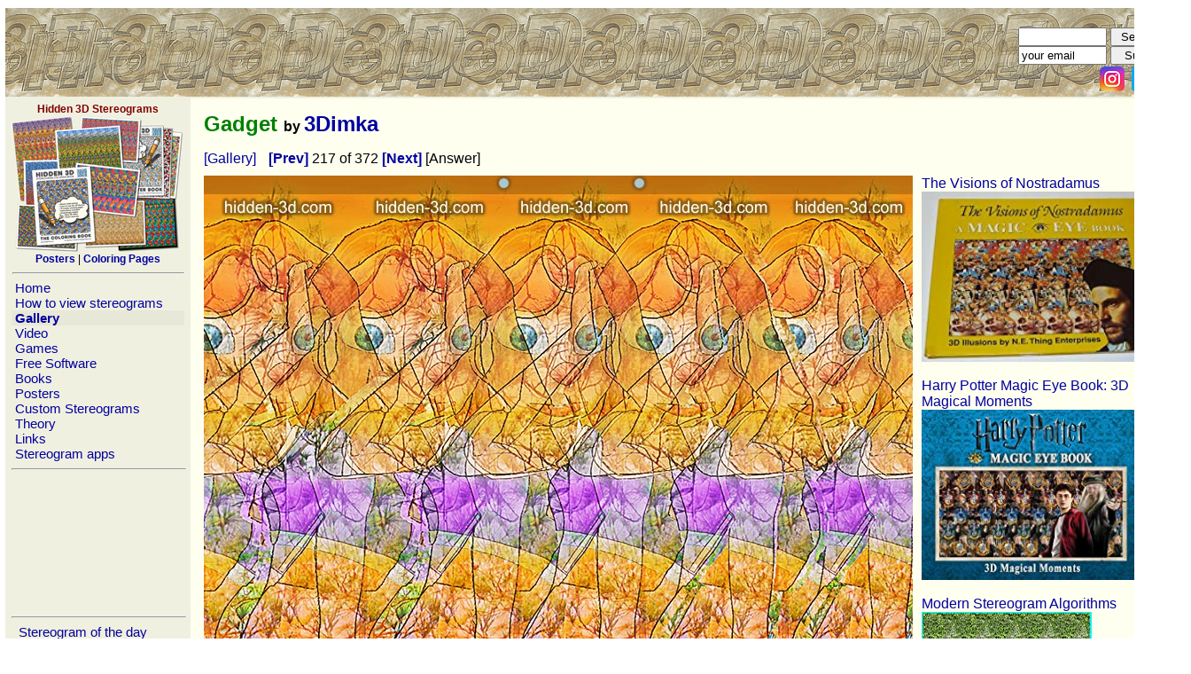

--- FILE ---
content_type: text/html; charset=UTF-8
request_url: https://www.hidden-3d.com/index.php?id=gallery&pk=230
body_size: 11750
content:
<meta http-equiv="Content-Type" content="text/html; charset=windows-1251">
<html><meta http-equiv="Content-Type" content="text/html; charset=iso-8859-1">
<meta name="p:domain_verify" content="2f5d3a79449842f8a83f4cbd6bfed25e"/>
<head>
 <title>Gadget :  Stereogram Images, Games, Video and Software. All Free!</title>
 <link REL="STYLESHEET" HREF="main.css" TYPE="text/css">
 <link rel="shortcut icon" href="favicon.ico" type="image/vnd.microsoft.icon" />
 <script src="scripts/subscribe.js"> </script>
  
<!-- Google tag (gtag.js) -->
<script async src="https://www.googletagmanager.com/gtag/js?id=G-90R8H5KSXR"></script>
<script>
  window.dataLayer = window.dataLayer || [];
  function gtag(){dataLayer.push(arguments);}
  gtag('js', new Date());

  gtag('config', 'G-90R8H5KSXR');
</script>

</head>

<body leftmargin=5 rightmargin=5>




<center>
<table border=0 cellpadding=0 cellspacing=1 width=99% height=100%>
<tr>

<td id="td_top" height=102 width=0 cellpadding=0 colspan=2 valign=top align=left class=MenuBG >

<table cellspacing=0 cellpadding=0 border=0 width=100% >
<tr>
<td width=675 BACKGROUND="img/logo.jpg" border=0 height=100 align=right ><span style="width:675px">&nbsp;</span></td>
<td BACKGROUND="img/logo_bg.jpg" align=right  valign=bottom style="margin:0px;padding:0px; heigh:10px">
<form name="Search" action="index.php?id=search" method="post" style="margin:0px;padding:0px" ><input type="text" maxlength=30 size=30 id="txt_search" name="search" style="width:100px"/> <input type="submit" value="Search site" style="width:90px"/> </form>
<form name="Subscribe" action="index.php" method="post" onSubmit="return ValidateSubscribeForm()" style="margin:0px;padding:0px"><input type="text" maxlength=30 size=30 id="txt_email" name="email" value="your email" style="width:100px" onclick='onTxtSubscribeClick(); ' /> <input type="submit" value="Subscribe" style="width:90px"/></form> 
<a href='https://www.instagram.com/3dstereogram/'><img src='img/instagram.png' alt="Instagram" width=28 height=28 border=0 style="margin:2px" border=0></a>
<a href='https://twitter.com/3d_stereogram/'><img src='img/twitter.png' alt="Twitter" width=28 height=28 border=0 style="margin:2px" border=0></a>
<a href="https://www.facebook.com/pages/Hidden-3D/113635288728699"><img src="img/fb.png" width=28 height=28 border=0 style="margin:2px" alt="hidden-3d.com on facebook"></a>
</td></tr>

 
</table>

<table border=0>
<tr>

<td width=192 valign=top align=left class=MenuBG style="padding :5px;width:192px">
 
<div class=SmallFont align=center><b><font color=maroon>Hidden 3D Stereograms</font></b><br>
 <a href="https://hidden3d.com" target=_blank><img src="img/hidden3dproducts.jpg" border="0" width="195" height="155" alt='Stereogram Posters and Coloring Pages' align="middle"></a><br>

<a href="https://hidden3d.com/stereogram-posters/" target=_blank><b>Posters</b></a> | <a href="https://hidden3d.com/coloring-pages/"><b>Coloring Pages</b></a></div>

 

 <hr width=192>
 <a href="index.php?id=home">&nbsp;Home&nbsp;</a><br><a href="how_to_view_stereogram.php">&nbsp;How to view stereograms&nbsp;</a><br><b><div style="width:100%;background-color:#E8E8D8"><a href="stereogram_gallery.php">&nbsp;Gallery&nbsp;</a><br></b></div><a href="animated_stereograms.php">&nbsp;Video&nbsp;</a><br><a href="stereogram_games.php">&nbsp;Games&nbsp;</a><br><a href="index.php?id=software">&nbsp;Free Software&nbsp;</a><br><a href="stereogram_books.php">&nbsp;Books&nbsp;</a><br><a href="stereogram_posters.php">&nbsp;Posters&nbsp;</a><br><a href="custom_made_stereogram_design.php">&nbsp;Custom Stereograms&nbsp;</a><br><a href="stereogram_theory.php">&nbsp;Theory&nbsp;</a><br><a href="index.php?id=links">&nbsp;Links&nbsp;</a><br><a href="index.php?id=apps">&nbsp;Stereogram apps&nbsp;</a><br> 
 <hr width=100%>
 <script async src="https://pagead2.googlesyndication.com/pagead/js/adsbygoogle.js"></script>
<!-- Menu 180 x 150 -->
<ins class="adsbygoogle"
     style="display:inline-block;width:194px;height:150px"
     data-ad-client="ca-pub-9051638867685601"
     data-ad-slot="6645090762"></ins>
<script>
     (adsbygoogle = window.adsbygoogle || []).push({});
</script>

 <hr width=100%>
 
 &nbsp;<a href="index.php?id=sotd">&nbsp;Stereogram of the day&nbsp;</a><br>&nbsp;<a href="index.php?id=sg_newest">&nbsp;New Stereograms&nbsp;</a><br>&nbsp;<a href="index.php?id=gallery&gallery=animals">&nbsp;Animals&nbsp;</a><br>&nbsp;<a href="index.php?id=gallery&gallery=OAS">&nbsp;Object Arrays&nbsp;</a><br>&nbsp;<a href="index.php?id=gallery&gallery=erotic">&nbsp;Erotic&nbsp;</a><br>&nbsp;<a href="index.php?id=gallery&gallery=cartoon">&nbsp;Cartoon&nbsp;</a><br>&nbsp;<a href="index.php?id=gallery&gallery=fiction">&nbsp;Fiction&nbsp;</a><br>&nbsp;<a href="index.php?id=gallery&gallery=places">&nbsp;Places&nbsp;</a><br>&nbsp;<a href="index.php?id=gallery&gallery=horror">&nbsp;Horror&nbsp;</a><br>&nbsp;<a href="index.php?id=gallery&gallery=sport">&nbsp;Sport&nbsp;</a><br>&nbsp;<a href="index.php?id=gallery&gallery=scitech">&nbsp;Sci-Tech&nbsp;</a><br>&nbsp;<a href="index.php?id=gallery&gallery=people">&nbsp;People&nbsp;</a><br>&nbsp;<a href="index.php?id=gallery&gallery=gary_w_priester">&nbsp;Gary W. Priester&nbsp;</a><br>&nbsp;<a href="index.php?id=gallery&gallery=gene_levine">&nbsp;Gene Levine&nbsp;</a><br>&nbsp;<a href="index.php?id=gallery&gallery=carlos">&nbsp;Carlos Contreras&nbsp;</a><br>&nbsp;<a href="index.php?id=gallery&gallery=misc">&nbsp;Miscelenious&nbsp;</a><br>&nbsp;<a href="index.php?id=gallery&gallery=Indasoftware">&nbsp;Indasoftware&nbsp;</a><br>&nbsp;<a href="index.php?id=gallery&gallery=custom">&nbsp;Commission Works&nbsp;</a><br>&nbsp;<a href="index.php?id=gallery&gallery=crosseyed">&nbsp;Cross-Eyed&nbsp;</a><br>&nbsp;<a href="index.php?id=gallery&gallery=text">&nbsp;Text / ASCII&nbsp;</a><br>&nbsp;<a href="index.php?id=gallery&gallery=pzl">&nbsp;Puzzles&nbsp;</a><br>&nbsp;<a href="index.php?id=gallery&gallery=stereogramified">&nbsp;#STEREOGRAMIFIED&nbsp;</a><br><hr width=100%>
<a href="https://www.amazon.com/Startling-Stereograms-Gary-W-Priester/dp/1936140667/?tag=hidd3dster-20"><img src="img/StartlingStereogramsBook.jpg" border="0" width="195" height="195"></a>
<hr width=100%>


  
<!-- Google Text Ads  
<script type="text/javascript"><!--
google_ad_client = "pub-9051638867685601";
/* 200x200, created 6/12/09 */
google_ad_slot = "4389319856";
google_ad_width = 200;
google_ad_height = 200;
</script>
<script type="text/javascript"
src="https://pagead2.googlesyndication.com/pagead/show_ads.js">
</script> 
<br>
<hr width=100%>
-->

  
 
 <br>
 <table border=0>
 <tr> 
 <td colspan=2><span class=SmallFont><b>Statistics:</b>
 </tr> 
 
<tr> 
 <td><span class=SmallFont>Visitors/Hits Today:
 <td><span class=SmallFont><b>1009</b> / 52774<tr> 
 <td><span class=SmallFont>Visitors/Hits Daily:
 <td><span class=SmallFont><b>2630</b> / 51101<tr> 
 <td><span class=SmallFont>Visitors Since 2007:
 <td><span class=SmallFont><b>6690193</b> 
 </table> 
 

<hr width=100%>
<span class="SmallFont"><center>
Licenses for stereogram images:<br><a href="https://www.shutterstock.com/g/3Dimka?rid=170780840">shutterstock</a><br><br>
All material presented on this website, including articles, images, stereograms, flash clips and programs 
are copyright protected and can not be used without written permission of the website owner<br></span> 
<br>


</center>

</td>

<td width=99% valign=top align=left  class=PageBG style="padding :10px;">
 
  
<table border=0 cellpadding=5 cellspacing=0 width="800px" ><tr><td nowrap align=left width=70%><h1><font color=black size=3></font> Gadget <font color=black size=3>by <a href="https://3dimka.deviantart.com"></font>3Dimka</a></h1><a href="index.php?id=gallery" style="margin-right:10px">[Gallery]</a><a href="index.php?id=gallery&pk=231"> <b>[Prev]</b> </a>217 of 372<a href="index.php?id=gallery&pk=226"> <b>[Next]</b> </a><span class="clicker" tabindex="1">[Answer]</span><div class="hiddendiv" tabindex="1"><img src="gallery/answ/Gadget_Hackwrench_answ.jpg"></div>	   <td colspan="2" nowrap align=right valign=top>
<script async src="https://pagead2.googlesyndication.com/pagead/js/adsbygoogle.js"></script>
<!-- Image Gallery Header -->
<ins class="adsbygoogle"
     style="display:inline-block;width:468px;height:60px"
     data-ad-client="ca-pub-9051638867685601"
     data-ad-slot="8261424762"></ins>
<script>
     (adsbygoogle = window.adsbygoogle || []).push({});
</script>
	    
	   <br>
	   <tr><td colspan="2" nowrap align="left" valign="top"><a href="index.php?id=gallery&pk=226"> <img border=0 src="gallery_image.php?img=230" alt="Stereogram by 3Dimka: Gadget. Tags: cartoon mouse Gadget Hackwrench rescue rangers sexy cute furry girl, hidden 3D picture (SIRDS)"></a><br><td width='192' valign='top' rowspan='3'>  
 <a href="https://www.amazon.com/dp/0836270568/?&tag=hidd3dster-20" target="_blank"> The Visions of Nostradamus</a><br> 
 <a href="https://www.amazon.com/dp/0836270568/?&tag=hidd3dster-20" target="_blank"><img height=192 src="amazon_asin_picture.php?asin=0836270568"/></a> 
<br><br>  
 <a href="https://www.amazon.com/dp/1449401414/?&tag=hidd3dster-20" target="_blank"> Harry Potter Magic Eye Book: 3D Magical Moments</a><br> 
 <a href="https://www.amazon.com/dp/1449401414/?&tag=hidd3dster-20" target="_blank"><img height=192 src="amazon_asin_picture.php?asin=1449401414"/></a> 
<br><br>  
 <a href="https://www.amazon.com/dp/1719097402/?&tag=hidd3dster-20" target="_blank"> Modern Stereogram Algorithms</a><br> 
 <a href="https://www.amazon.com/dp/1719097402/?&tag=hidd3dster-20" target="_blank"><img height=192 src="amazon_asin_picture.php?asin=1719097402"/></a> 
</td><tr><td colspan="1"><br><div align=left><span class=SmallFont>(c) This stereogram is a courtesy of <a href="https://3dimka.deviantart.com"><b>3Dimka</b>.</a> You may not use this image without owner's permission.</span></div>		<td colspan="1" align="right">
	   <a href='https://www.instagram.com/p/CXhjnAMMINX/' target="_blank"><img src='img/instagram.png' alt="Instagram" width=28 height=28 border=0 style="margin:2px" border=0></a>
	   <a href='https://twitter.com/3d_stereogram/status/1471281780028317698/' target="_blank"><img src='img/twitter.png' alt="twitter" width=28 height=28 border=0 style="margin:2px" border=0></a>
	   <a href="https://www.facebook.com/hidden.in.3d/photos/a.193969454028615/4713834512042064/" target="_blank"><img src="img/fb.png" width=28 height=28 border=0 style="margin:2px" alt="hidden-3d.com on facebook"></a>
   
	   
	   
</td><tr><td colspan="2"></td><tr><td colspan="3" align=left valign=top><br><a href="index.php?id=gallery&pk=230&comment_show=1#comments">Add or Read Comments (<b>26</b>)</a></table><br>
<br>
<script type="text/javascript"><!--
google_ad_client = "ca-pub-9051638867685601";
/* Image Gallery Footer */
google_ad_slot = "5168357561";
google_ad_width = 728;
google_ad_height = 90;
//-->
</script>
<script type="text/javascript"
src="http://pagead2.googlesyndication.com/pagead/show_ads.js">
</script>

<br><br>

<script type="text/javascript">
amzn_assoc_placement = "adunit0";
amzn_assoc_search_bar = "true";
amzn_assoc_tracking_id = "hidd3dster-20";
amzn_assoc_ad_mode = "manual";
amzn_assoc_ad_type = "smart";
amzn_assoc_marketplace = "amazon";
amzn_assoc_region = "US";
amzn_assoc_title = "3D Stereograms on Amazon";
amzn_assoc_linkid = "5ec520b0fd0c1c32291952e2f5c82730";
amzn_assoc_asins = "0740745271,144947702X,1449418090,B00K63LZ2I";
</script>
<script src="//z-na.amazon-adsystem.com/widgets/onejs?MarketPlace=US"></script>
</td>
</tr>
</table> 


<!-- footer -->
  
<br> 
<table border=1 >
 <tr>

 <td>
 

 <td>
 <center>

 


</table>







--- FILE ---
content_type: text/html; charset=utf-8
request_url: https://www.google.com/recaptcha/api2/aframe
body_size: 269
content:
<!DOCTYPE HTML><html><head><meta http-equiv="content-type" content="text/html; charset=UTF-8"></head><body><script nonce="OqeQ2zePj4ZHsI1T9ZU_lA">/** Anti-fraud and anti-abuse applications only. See google.com/recaptcha */ try{var clients={'sodar':'https://pagead2.googlesyndication.com/pagead/sodar?'};window.addEventListener("message",function(a){try{if(a.source===window.parent){var b=JSON.parse(a.data);var c=clients[b['id']];if(c){var d=document.createElement('img');d.src=c+b['params']+'&rc='+(localStorage.getItem("rc::a")?sessionStorage.getItem("rc::b"):"");window.document.body.appendChild(d);sessionStorage.setItem("rc::e",parseInt(sessionStorage.getItem("rc::e")||0)+1);localStorage.setItem("rc::h",'1768978506790');}}}catch(b){}});window.parent.postMessage("_grecaptcha_ready", "*");}catch(b){}</script></body></html>